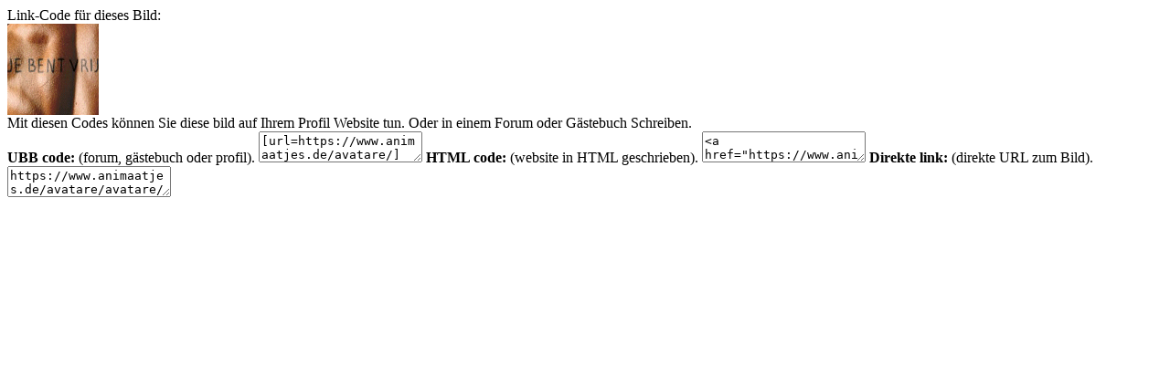

--- FILE ---
content_type: text/html; charset=UTF-8
request_url: https://www.animaatjes.de/source/includes/functions/box_codes.php?id=49914
body_size: 466
content:

		<meta name="robots" content="noindex"><meta name="googlebot" content="noindex">

		<script type="text/javascript">
			function SelectAll(id){
				document.getElementById(id).focus();
				document.getElementById(id).select();
			}
		</script>

		<div id="ImageCodesTop">Link-Code für dieses Bild:</div>

		<div id="ImageCodesContainer">
				<div id="ImageCodesImage">
					<span></span>
					<img src="https://www.animaatjes.de/avatare/avatare/korper/Image19.gif" alt="Korper" />
				</div>
			<div id="ImageCodes">
				<div id="ImageCodesText">
					Mit diesen Codes können Sie diese bild auf Ihrem Profil Website tun. Oder in einem Forum oder Gästebuch Schreiben.
				</div>

				<span><i class="icon icon-ubb"></i><strong>UBB code:</strong> (forum, gästebuch oder profil).</span>
				<textarea id="UBB" onClick="SelectAll('UBB');">[url=https://www.animaatjes.de/avatare/][img]https://www.animaatjes.de/avatare/avatare/korper/Image19.gif[/img][/url]</textarea>

				<span><i class="icon icon-html"></i><strong>HTML code:</strong> (website in HTML geschrieben).</span>
				<textarea id="HTML" onClick="SelectAll('HTML');"><a href="https://www.animaatjes.de/avatare/"><img src="https://www.animaatjes.de/avatare/avatare/korper/Image19.gif" border="0" title="Klick hier für weitere schöne Bilder" /></a></textarea>

				<span><i class="icon icon-ilink"></i><strong>Direkte link:</strong> (direkte URL zum Bild).</span>
				<textarea id="URL" onClick="SelectAll('URL');">https://www.animaatjes.de/avatare/avatare/korper/Image19.gif</textarea>
			</div>
		</div>